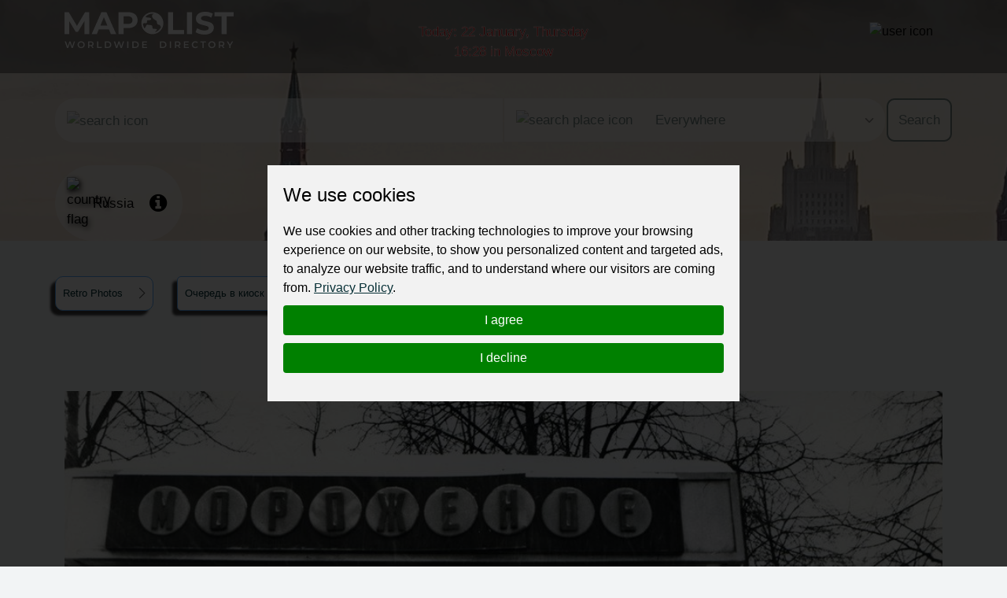

--- FILE ---
content_type: text/html; charset=utf-8
request_url: https://mapolist.com/country/retrophoto/123570
body_size: 12246
content:






<!doctype html>
<html lang="en" class="h-100">
<head>
    <meta http-equiv="Content-Type" content="text/html; charset=utf-8">
    <meta http-equiv="X-UA-Compatible" content="IE=edge">
    <meta name="viewport" content="width=device-width, initial-scale=1, shrink-to-fit=no">
    <link href="https://fonts.cdnfonts.com/css/montserrat" rel="stylesheet">
    
    <link rel="stylesheet" href="https://cdn.jsdelivr.net/gh/fancyapps/fancybox@3.5.7/dist/jquery.fancybox.min.css"/>
    <link rel="stylesheet"
          href="https://cdn.jsdelivr.net/npm/ol@v7.1.0/ol.css"
          type="text/css">

    <link rel="stylesheet" type="text/css" href="/assets/css/style.min.d28e79e68b23.css">
    <link rel="stylesheet" type="text/css"
          href="https://stackpath.bootstrapcdn.com/font-awesome/4.7.0/css/font-awesome.min.css">
    <!-- Option 1: Include in HTML -->
    <link rel="stylesheet" href="https://cdn.jsdelivr.net/npm/bootstrap-icons@1.3.0/font/bootstrap-icons.css">
    
    <title>Очередь в киоск у метро ВДНХ | Worldwide Directory - MapoList</title>
    <meta name="description"
          content="Mapolist - wide ads for everyone and everywhere."/>
    <meta name="keywords"
          content="local companies, online marketing, business address, contact details, find, optimize, reviews, to register, favorite, list of countries, search, map, catalogue, interactive, to be at,">
    <meta property="og:type" content="website">
    <meta property="og:site_name" content="MapoList.com">
    <meta property="og:image" content="/assets/img/oplogo.838abbde17d5.png">
    <meta property="og:description" content="Очередь в киоск у метро ВДНХ">
    <meta property="og:title" content="Очередь в киоск у метро ВДНХ | Worldwide Directory - MapoList">

    <script type="application/ld+json">
    {
      "@context": "https://schema.org",
      "@type": "Organization",
      "url": "https://mapolist.com/",
      "logo": "https://mapolist.com/assets/img/logo.119502400049.png"
    }
    </script>
    <link rel="apple-touch-icon" sizes="57x57" href="/assets/img/icons/apple-icon-57x57.b9bad66fdb53.png">
    <link rel="apple-touch-icon" sizes="60x60" href="/assets/img/icons/apple-icon-60x60.7ec91344a2ce.png">
    <link rel="apple-touch-icon" sizes="72x72" href="/assets/img/icons/apple-icon-72x72.24583c136fd6.png">
    <link rel="apple-touch-icon" sizes="76x76" href="/assets/img/icons/apple-icon-76x76.a5ae77d156d0.png">
    <link rel="apple-touch-icon" sizes="114x114" href="/assets/img/icons/apple-icon-114x114.8173dba6b669.png">
    <link rel="apple-touch-icon" sizes="120x120" href="/assets/img/icons/apple-icon-120x120.1930ca5a5452.png">
    <link rel="apple-touch-icon" sizes="144x144" href="/assets/img/icons/apple-icon-144x144.250267da2a83.png">
    <link rel="apple-touch-icon" sizes="152x152" href="/assets/img/icons/apple-icon-152x152.144db8369615.png">
    <link rel="apple-touch-icon" sizes="180x180" href="/assets/img/icons/apple-icon-180x180.54aa2d82577a.png">
    <link rel="icon" type="image/png" sizes="192x192" href="/assets/img/icons/android-icon-192x192.8de3d4060fdf.png">
    <link rel="icon" type="image/png" sizes="32x32" href="/assets/img/icons/favicon-32x32.b2974976a029.png">
    <link rel="icon" type="image/png" sizes="96x96" href="/assets/img/icons/favicon-32x32.b2974976a029.png">
    <link rel="icon" type="image/png" sizes="16x16" href="/assets/img/icons/favicon-16x16.3a0daecd29c5.png">
    <meta name="msapplication-TileColor" content="#ffffff">
    <meta name="msapplication-TileImage" content="/assets/img/icons/ms-icon-144x144.250267da2a83.png">
    <meta name="theme-color" content="#ffffff">
    <meta name="p:domain_verify" content="b50444c8f93452ebdea03f08c40e7f79">
    <link rel="stylesheet" type="text/css" href="/assets/css/bootstrap-datepicker3.min.856226729216.css">
    <style>
        
            @keyframes animate-color {
            
                0% {
                    color: #FFFFFF;
                }
                25% {
                    color: #1B59C8;
                }
                50% {
                    color: #1B59C8;
                }
                75% {
                    color: #D30000;
                }
                100% {
                    color: #D30000;
                }
            
            }
            .top-clocks {
                animation: animate-color 4s ease-in-out infinite !important;
                -webkit-animation: animate-color 4s ease-in-out infinite !important;
                -webkit-text-stroke-width: .5px;
                -webkit-text-stroke-color: white;
            }
        
    </style>
</head>
<body class="">
<div class="preload-wrapper">
    <img src="/assets/WEBP_CACHE/img/preload.webp" alt="Preload">
</div>

<header 
    
        
        
            
                    style="background-image: url('https://fsn1.your-objectstorage.com/mapmedia/country_time_bg/Russia-D-T.png')"
            
        
    
>
    <div class="header-top-bar" id="navbar_top">
        <div class="container">
            <div class="row">
                <div class="col-6 col-xl-4 logo">
                    <a href="/"><img src="/assets/WEBP_CACHE/img/logo.webp" alt="Mapolist Logo"></a>
                </div>
                <div class="col-4 d-none d-sm-none d-md-none d-lg-none d-xl-block text-center top-clocks
                    
                        
                    ">
                    
                        
                            <span data-bs-toggle="offcanvas" data-bs-target="#offcanvasCalendar"
                                  title="CALENDAR"
                                  aria-controls="offcanvasCalendar">Today: 22 January, Thursday <br><span
                                    id="currTimeWR">16:28</span>
                                    
                                        in Moscow
                                    
                                    </span>
                            <br>
                        
                    
                    
                        
                    
                </div>
                <div class="col-2 d-block d-xl-none text-center pt-0 pt-sm-2 top-clocks-icon">
                    <span data-bs-toggle="offcanvas" data-bs-target="#offcanvasCalendar"
                          aria-controls="offcanvasCalendar" title="CALENDAR"><svg
                            xmlns="http://www.w3.org/2000/svg" width="32px"
                            fill="currentColor" class="bi bi-calendar3 text-white"
                            viewBox="0 0 16 16">
  <path d="M14 0H2a2 2 0 0 0-2 2v12a2 2 0 0 0 2 2h12a2 2 0 0 0 2-2V2a2 2 0 0 0-2-2M1 3.857C1 3.384 1.448 3 2 3h12c.552 0 1 .384 1 .857v10.286c0 .473-.448.857-1 .857H2c-.552 0-1-.384-1-.857z"/>
  <path d="M6.5 7a1 1 0 1 0 0-2 1 1 0 0 0 0 2m3 0a1 1 0 1 0 0-2 1 1 0 0 0 0 2m3 0a1 1 0 1 0 0-2 1 1 0 0 0 0 2m-9 3a1 1 0 1 0 0-2 1 1 0 0 0 0 2m3 0a1 1 0 1 0 0-2 1 1 0 0 0 0 2m3 0a1 1 0 1 0 0-2 1 1 0 0 0 0 2m3 0a1 1 0 1 0 0-2 1 1 0 0 0 0 2m-9 3a1 1 0 1 0 0-2 1 1 0 0 0 0 2m3 0a1 1 0 1 0 0-2 1 1 0 0 0 0 2m3 0a1 1 0 1 0 0-2 1 1 0 0 0 0 2"/>
</svg></span>
                </div>
                <div class="col-4 col-xl-4 text-end top-bar-menu">
                    <div class="header-top-bar__dropmenu dropdown">
                        <button class="dropdown-toggle" type="button" id="dropdownHeaderMenuButton"
                                data-bs-toggle="dropdown" aria-expanded="false">
                            
                                <img src="/assets/WEBP_CACHE/img/icons/mapolist-button1-menu.webp" alt="user icon"
                                     title="MENU">
                            
                            <img src="/assets/WEBP_CACHE/img/icons/mapolist-button2-menu.webp" alt="user icon"
                                 title="MENU">
                        </button>
                        
                            <ul class="dropdown-menu" aria-labelledby="dropdownHeaderMenuButton">
                                <li id="login_link">
                                    <a class="dropdown-item text-center" href="/user/login/">
                                        Login
                                    </a>
                                </li>
                                <li id="register_link">
                                    <a class="dropdown-item text-center"
                                       href="/user/register-type/">
                                        Register
                                    </a>
                                </li>
                            </ul>
                        
                    </div>
                </div>
            </div>
        </div>
    </div>
    <div class="header-search">
        <div class="container">
            <div class="row">
                <form method="get" action="/search/" class="search-form">
                    <div class="row g-3" id="how_op_change">
                        <div class="col-12 col-md-6">
                            <div class="input-group first_input">
                                <span class="input-group-text d-none d-md-inline-block">
                                    <img src="/assets/WEBP_CACHE/img/icons/search.webp" alt="search icon">
                                    <img src="/assets/WEBP_CACHE/img/icons/search_hov.webp" alt="search icon">
                                </span>
                                <input type="text" placeholder="" name="value" title="type here"
                                       value="" minlength=2
                                       class="form-control" required id="search_value_data">
                                <button class="btn d-inline-block d-md-none" type="submit"><span
                                        class="d-none d-sm-inline-block">Search </span><img
                                        src="/assets/WEBP_CACHE/img/icons/search.webp"
                                        alt="search icon"></button>
                            </div>
                        </div>
                        <div class="col-6 d-none d-md-block">
                            <div class="input-group last_input">
                                <span class="input-group-text">
                                    <img src="/assets/WEBP_CACHE/img/icons/search-pin.webp" alt="search place icon">
                                    <img src="/assets/WEBP_CACHE/img/icons/search-pin_hov.webp" alt="search place icon">
                                </span>
                                <select class="form-select" id="searchPlaceInput" name="country_search">
                                    
                                        <option value="0"
                                                class="search-select-default-text">Everywhere</option>
                                        
                                            <option value="183"
                                                    >
                                                
                                                    Zimbabwe
                                                
                                            </option>
                                        
                                            <option value="182"
                                                    >
                                                
                                                    Zambia
                                                
                                            </option>
                                        
                                            <option value="180"
                                                    >
                                                
                                                    Yemen
                                                
                                            </option>
                                        
                                            <option value="178"
                                                    >
                                                
                                                    Vietnam
                                                
                                            </option>
                                        
                                            <option value="177"
                                                    >
                                                
                                                    Venezuela
                                                
                                            </option>
                                        
                                            <option value="179"
                                                    >
                                                
                                                    Vanuatu
                                                
                                            </option>
                                        
                                            <option value="176"
                                                    >
                                                
                                                    Uzbekistan
                                                
                                            </option>
                                        
                                            <option value="175"
                                                    >
                                                
                                                    Uruguay
                                                
                                            </option>
                                        
                                            <option value="174"
                                                    >
                                                
                                                    United States
                                                
                                            </option>
                                        
                                            <option value="1"
                                                    >
                                                
                                                    United Kingdom
                                                
                                            </option>
                                        
                                            <option value="2"
                                                    >
                                                
                                                    United Arab Emirates
                                                
                                            </option>
                                        
                                            <option value="172"
                                                    >
                                                
                                                    Ukraine
                                                
                                            </option>
                                        
                                            <option value="173"
                                                    >
                                                
                                                    Uganda
                                                
                                            </option>
                                        
                                            <option value="166"
                                                    >
                                                
                                                    Turkmenistan
                                                
                                            </option>
                                        
                                            <option value="168"
                                                    >
                                                
                                                    Turkey
                                                
                                            </option>
                                        
                                            <option value="167"
                                                    >
                                                
                                                    Tunisia
                                                
                                            </option>
                                        
                                            <option value="169"
                                                    >
                                                
                                                    Trinidad and Tobago
                                                
                                            </option>
                                        
                                            <option value="162"
                                                    >
                                                
                                                    Togo
                                                
                                            </option>
                                        
                                            <option value="165"
                                                    >
                                                
                                                    Timor-Leste
                                                
                                            </option>
                                        
                                            <option value="163"
                                                    >
                                                
                                                    Thailand
                                                
                                            </option>
                                        
                                            <option value="171"
                                                    >
                                                
                                                    Tanzania
                                                
                                            </option>
                                        
                                            <option value="164"
                                                    >
                                                
                                                    Tajikistan
                                                
                                            </option>
                                        
                                            <option value="170"
                                                    >
                                                
                                                    Taiwan
                                                
                                            </option>
                                        
                                            <option value="159"
                                                    >
                                                
                                                    Syria
                                                
                                            </option>
                                        
                                            <option value="32"
                                                    >
                                                
                                                    Switzerland
                                                
                                            </option>
                                        
                                            <option value="149"
                                                    >
                                                
                                                    Sweden
                                                
                                            </option>
                                        
                                            <option value="156"
                                                    >
                                                
                                                    Suriname
                                                
                                            </option>
                                        
                                            <option value="148"
                                                    >
                                                
                                                    Sudan
                                                
                                            </option>
                                        
                                            <option value="91"
                                                    >
                                                
                                                    St Kitts and Nevis
                                                
                                            </option>
                                        
                                            <option value="99"
                                                    >
                                                
                                                    Sri Lanka
                                                
                                            </option>
                                        
                                            <option value="53"
                                                    >
                                                
                                                    Spain
                                                
                                            </option>
                                        
                                            <option value="93"
                                                    >
                                                
                                                    South Korea
                                                
                                            </option>
                                        
                                            <option value="181"
                                                    >
                                                
                                                    South Africa
                                                
                                            </option>
                                        
                                            <option value="155"
                                                    >
                                                
                                                    Somalia
                                                
                                            </option>
                                        
                                            <option value="146"
                                                    >
                                                
                                                    Solomon Islands
                                                
                                            </option>
                                        
                                            <option value="151"
                                                    >
                                                
                                                    Slovenia
                                                
                                            </option>
                                        
                                            <option value="152"
                                                    >
                                                
                                                    Slovakia
                                                
                                            </option>
                                        
                                            <option value="150"
                                                    >
                                                
                                                    Singapore
                                                
                                            </option>
                                        
                                            <option value="153"
                                                    >
                                                
                                                    Sierra Leone
                                                
                                            </option>
                                        
                                            <option value="147"
                                                    >
                                                
                                                    Seychelles
                                                
                                            </option>
                                        
                                            <option value="142"
                                                    >
                                                
                                                    Serbia
                                                
                                            </option>
                                        
                                            <option value="154"
                                                    >
                                                
                                                    Senegal
                                                
                                            </option>
                                        
                                            <option value="145"
                                                    >
                                                
                                                    Saudi Arabia
                                                
                                            </option>
                                        
                                            <option value="157"
                                                    >
                                                
                                                    Sao Tome And Principe
                                                
                                            </option>
                                        
                                            <option value="98"
                                                    >
                                                
                                                    Saint Lucia
                                                
                                            </option>
                                        
                                            <option value="144"
                                                    >
                                                
                                                    Rwanda
                                                
                                            </option>
                                        
                                            <option value="143"
                                                    >
                                                
                                                    Russia
                                                
                                            </option>
                                        
                                            <option value="141"
                                                    >
                                                
                                                    Romania
                                                
                                            </option>
                                        
                                            <option value="140"
                                                    >
                                                
                                                    Reunion
                                                
                                            </option>
                                        
                                            <option value="139"
                                                    >
                                                
                                                    Qatar
                                                
                                            </option>
                                        
                                            <option value="137"
                                                    >
                                                
                                                    Portugal
                                                
                                            </option>
                                        
                                            <option value="136"
                                                    >
                                                
                                                    Poland
                                                
                                            </option>
                                        
                                            <option value="134"
                                                    >
                                                
                                                    Philippines
                                                
                                            </option>
                                        
                                            <option value="131"
                                                    >
                                                
                                                    Peru
                                                
                                            </option>
                                        
                                            <option value="138"
                                                    >
                                                
                                                    Paraguay
                                                
                                            </option>
                                        
                                            <option value="133"
                                                    >
                                                
                                                    Papua New Guinea
                                                
                                            </option>
                                        
                                            <option value="130"
                                                    >
                                                
                                                    Panama
                                                
                                            </option>
                                        
                                            <option value="135"
                                                    >
                                                
                                                    Pakistan
                                                
                                            </option>
                                        
                                            <option value="129"
                                                    >
                                                
                                                    Oman
                                                
                                            </option>
                                        
                                            <option value="126"
                                                    >
                                                
                                                    Norway
                                                
                                            </option>
                                        
                                            <option value="109"
                                                    >
                                                
                                                    North Macedonia
                                                
                                            </option>
                                        
                                            <option value="92"
                                                    >
                                                
                                                    North Korea
                                                
                                            </option>
                                        
                                            <option value="123"
                                                    >
                                                
                                                    Nigeria
                                                
                                            </option>
                                        
                                            <option value="122"
                                                    >
                                                
                                                    Niger
                                                
                                            </option>
                                        
                                            <option value="124"
                                                    >
                                                
                                                    Nicaragua
                                                
                                            </option>
                                        
                                            <option value="128"
                                                    >
                                                
                                                    New Zealand
                                                
                                            </option>
                                        
                                            <option value="121"
                                                    >
                                                
                                                    New Caledonia
                                                
                                            </option>
                                        
                                            <option value="125"
                                                    >
                                                
                                                    Netherlands
                                                
                                            </option>
                                        
                                            <option value="127"
                                                    >
                                                
                                                    Nepal
                                                
                                            </option>
                                        
                                            <option value="184"
                                                    >
                                                
                                                    Namibia
                                                
                                            </option>
                                        
                                            <option value="111"
                                                    >
                                                
                                                    Myanmar
                                                
                                            </option>
                                        
                                            <option value="120"
                                                    >
                                                
                                                    Mozambique
                                                
                                            </option>
                                        
                                            <option value="106"
                                                    >
                                                
                                                    Morocco
                                                
                                            </option>
                                        
                                            <option value="112"
                                                    >
                                                
                                                    Mongolia
                                                
                                            </option>
                                        
                                            <option value="107"
                                                    >
                                                
                                                    Moldova
                                                
                                            </option>
                                        
                                            <option value="118"
                                                    >
                                                
                                                    Mexico
                                                
                                            </option>
                                        
                                            <option value="115"
                                                    >
                                                
                                                    Mauritius
                                                
                                            </option>
                                        
                                            <option value="113"
                                                    >
                                                
                                                    Mauritania
                                                
                                            </option>
                                        
                                            <option value="114"
                                                    >
                                                
                                                    Malta
                                                
                                            </option>
                                        
                                            <option value="110"
                                                    >
                                                
                                                    Mali
                                                
                                            </option>
                                        
                                            <option value="116"
                                                    >
                                                
                                                    Maldives
                                                
                                            </option>
                                        
                                            <option value="119"
                                                    >
                                                
                                                    Malaysia
                                                
                                            </option>
                                        
                                            <option value="117"
                                                    >
                                                
                                                    Malawi
                                                
                                            </option>
                                        
                                            <option value="108"
                                                    >
                                                
                                                    Madagascar
                                                
                                            </option>
                                        
                                            <option value="103"
                                                    >
                                                
                                                    Luxembourg
                                                
                                            </option>
                                        
                                            <option value="102"
                                                    >
                                                
                                                    Lithuania
                                                
                                            </option>
                                        
                                            <option value="105"
                                                    >
                                                
                                                    Libya
                                                
                                            </option>
                                        
                                            <option value="100"
                                                    >
                                                
                                                    Liberia
                                                
                                            </option>
                                        
                                            <option value="101"
                                                    >
                                                
                                                    Lesotho
                                                
                                            </option>
                                        
                                            <option value="97"
                                                    >
                                                
                                                    Lebanon
                                                
                                            </option>
                                        
                                            <option value="104"
                                                    >
                                                
                                                    Latvia
                                                
                                            </option>
                                        
                                            <option value="96"
                                                    >
                                                
                                                    Laos
                                                
                                            </option>
                                        
                                            <option value="88"
                                                    >
                                                
                                                    Kyrgyzstan
                                                
                                            </option>
                                        
                                            <option value="94"
                                                    >
                                                
                                                    Kuwait
                                                
                                            </option>
                                        
                                            <option value="87"
                                                    >
                                                
                                                    Kenya
                                                
                                            </option>
                                        
                                            <option value="95"
                                                    >
                                                
                                                    Kazakhstan
                                                
                                            </option>
                                        
                                            <option value="85"
                                                    >
                                                
                                                    Jordan
                                                
                                            </option>
                                        
                                            <option value="86"
                                                    >
                                                
                                                    Japan
                                                
                                            </option>
                                        
                                            <option value="84"
                                                    >
                                                
                                                    Jamaica
                                                
                                            </option>
                                        
                                            <option value="33"
                                                    >
                                                
                                                    Ivory Coast
                                                
                                            </option>
                                        
                                            <option value="83"
                                                    >
                                                
                                                    Italy
                                                
                                            </option>
                                        
                                            <option value="78"
                                                    >
                                                
                                                    Israel
                                                
                                            </option>
                                        
                                            <option value="77"
                                                    >
                                                
                                                    Ireland
                                                
                                            </option>
                                        
                                            <option value="80"
                                                    >
                                                
                                                    Iraq
                                                
                                            </option>
                                        
                                            <option value="81"
                                                    >
                                                
                                                    Iran
                                                
                                            </option>
                                        
                                            <option value="76"
                                                    >
                                                
                                                    Indonesia
                                                
                                            </option>
                                        
                                            <option value="79"
                                                    >
                                                
                                                    India
                                                
                                            </option>
                                        
                                            <option value="82"
                                                    >
                                                
                                                    Iceland
                                                
                                            </option>
                                        
                                            <option value="75"
                                                    >
                                                
                                                    Hungary
                                                
                                            </option>
                                        
                                            <option value="72"
                                                    >
                                                
                                                    Honduras
                                                
                                            </option>
                                        
                                            <option value="74"
                                                    >
                                                
                                                    Haiti
                                                
                                            </option>
                                        
                                            <option value="71"
                                                    >
                                                
                                                    Guyana
                                                
                                            </option>
                                        
                                            <option value="70"
                                                    >
                                                
                                                    Guinea-Bissau
                                                
                                            </option>
                                        
                                            <option value="66"
                                                    >
                                                
                                                    Guinea
                                                
                                            </option>
                                        
                                            <option value="69"
                                                    >
                                                
                                                    Guatemala
                                                
                                            </option>
                                        
                                            <option value="60"
                                                    >
                                                
                                                    Grenada
                                                
                                            </option>
                                        
                                            <option value="64"
                                                    >
                                                
                                                    Greenland
                                                
                                            </option>
                                        
                                            <option value="68"
                                                    >
                                                
                                                    Greece
                                                
                                            </option>
                                        
                                            <option value="63"
                                                    >
                                                
                                                    Ghana
                                                
                                            </option>
                                        
                                            <option value="43"
                                                    >
                                                
                                                    Germany
                                                
                                            </option>
                                        
                                            <option value="61"
                                                    >
                                                
                                                    Georgia
                                                
                                            </option>
                                        
                                            <option value="65"
                                                    >
                                                
                                                    Gambia
                                                
                                            </option>
                                        
                                            <option value="59"
                                                    >
                                                
                                                    Gabon
                                                
                                            </option>
                                        
                                            <option value="132"
                                                    >
                                                
                                                    French Polynesia
                                                
                                            </option>
                                        
                                            <option value="62"
                                                    >
                                                
                                                    French Guiana
                                                
                                            </option>
                                        
                                            <option value="58"
                                                    >
                                                
                                                    France
                                                
                                            </option>
                                        
                                            <option value="55"
                                                    >
                                                
                                                    Finland
                                                
                                            </option>
                                        
                                            <option value="56"
                                                    >
                                                
                                                    Fiji
                                                
                                            </option>
                                        
                                            <option value="57"
                                                    >
                                                
                                                    Falkland Islands
                                                
                                            </option>
                                        
                                            <option value="54"
                                                    >
                                                
                                                    Ethiopia
                                                
                                            </option>
                                        
                                            <option value="160"
                                                    >
                                                
                                                    Eswatini
                                                
                                            </option>
                                        
                                            <option value="50"
                                                    >
                                                
                                                    Estonia
                                                
                                            </option>
                                        
                                            <option value="52"
                                                    >
                                                
                                                    Eritrea
                                                
                                            </option>
                                        
                                            <option value="67"
                                                    >
                                                
                                                    Equatorial Guinea
                                                
                                            </option>
                                        
                                            <option value="158"
                                                    >
                                                
                                                    El Salvador
                                                
                                            </option>
                                        
                                            <option value="51"
                                                    >
                                                
                                                    Egypt
                                                
                                            </option>
                                        
                                            <option value="49"
                                                    >
                                                
                                                    Ecuador
                                                
                                            </option>
                                        
                                            <option value="29"
                                                    >
                                                
                                                    DR Congo
                                                
                                            </option>
                                        
                                            <option value="47"
                                                    >
                                                
                                                    Dominican Republic
                                                
                                            </option>
                                        
                                            <option value="46"
                                                    >
                                                
                                                    Dominica
                                                
                                            </option>
                                        
                                            <option value="44"
                                                    >
                                                
                                                    Djibouti
                                                
                                            </option>
                                        
                                            <option value="45"
                                                    >
                                                
                                                    Denmark
                                                
                                            </option>
                                        
                                            <option value="42"
                                                    >
                                                
                                                    Czech Republic
                                                
                                            </option>
                                        
                                            <option value="41"
                                                    >
                                                
                                                    Cyprus
                                                
                                            </option>
                                        
                                            <option value="39"
                                                    >
                                                
                                                    Cuba
                                                
                                            </option>
                                        
                                            <option value="73"
                                                    >
                                                
                                                    Croatia
                                                
                                            </option>
                                        
                                            <option value="38"
                                                    >
                                                
                                                    Costa Rica
                                                
                                            </option>
                                        
                                            <option value="31"
                                                    >
                                                
                                                    Congo Republic
                                                
                                            </option>
                                        
                                            <option value="90"
                                                    >
                                                
                                                    Comoros
                                                
                                            </option>
                                        
                                            <option value="37"
                                                    >
                                                
                                                    Colombia
                                                
                                            </option>
                                        
                                            <option value="36"
                                                    >
                                                
                                                    China
                                                
                                            </option>
                                        
                                            <option value="34"
                                                    >
                                                
                                                    Chile
                                                
                                            </option>
                                        
                                            <option value="161"
                                                    >
                                                
                                                    Chad
                                                
                                            </option>
                                        
                                            <option value="30"
                                                    >
                                                
                                                    Central African Republic
                                                
                                            </option>
                                        
                                            <option value="28"
                                                    >
                                                
                                                    Canada
                                                
                                            </option>
                                        
                                            <option value="35"
                                                    >
                                                
                                                    Cameroon
                                                
                                            </option>
                                        
                                            <option value="89"
                                                    >
                                                
                                                    Cambodia
                                                
                                            </option>
                                        
                                            <option value="40"
                                                    >
                                                
                                                    Cabo Verde
                                                
                                            </option>
                                        
                                            <option value="18"
                                                    >
                                                
                                                    Burundi
                                                
                                            </option>
                                        
                                            <option value="16"
                                                    >
                                                
                                                    Burkina Faso
                                                
                                            </option>
                                        
                                            <option value="17"
                                                    >
                                                
                                                    Bulgaria
                                                
                                            </option>
                                        
                                            <option value="20"
                                                    >
                                                
                                                    Brunei Darussalam
                                                
                                            </option>
                                        
                                            <option value="22"
                                                    >
                                                
                                                    Brazil
                                                
                                            </option>
                                        
                                            <option value="25"
                                                    >
                                                
                                                    Botswana
                                                
                                            </option>
                                        
                                            <option value="12"
                                                    >
                                                
                                                    Bosnia and Herzegovina
                                                
                                            </option>
                                        
                                            <option value="21"
                                                    >
                                                
                                                    Bolivia
                                                
                                            </option>
                                        
                                            <option value="24"
                                                    >
                                                
                                                    Bhutan
                                                
                                            </option>
                                        
                                            <option value="19"
                                                    >
                                                
                                                    Benin
                                                
                                            </option>
                                        
                                            <option value="27"
                                                    >
                                                
                                                    Belize
                                                
                                            </option>
                                        
                                            <option value="15"
                                                    >
                                                
                                                    Belgium
                                                
                                            </option>
                                        
                                            <option value="26"
                                                    >
                                                
                                                    Belarus
                                                
                                            </option>
                                        
                                            <option value="13"
                                                    >
                                                
                                                    Barbados
                                                
                                            </option>
                                        
                                            <option value="14"
                                                    >
                                                
                                                    Bangladesh
                                                
                                            </option>
                                        
                                            <option value="23"
                                                    >
                                                
                                                    Bahamas
                                                
                                            </option>
                                        
                                            <option value="11"
                                                    >
                                                
                                                    Azerbaijan
                                                
                                            </option>
                                        
                                            <option value="9"
                                                    >
                                                
                                                    Austria
                                                
                                            </option>
                                        
                                            <option value="10"
                                                    >
                                                
                                                    Australia
                                                
                                            </option>
                                        
                                            <option value="6"
                                                    >
                                                
                                                    Armenia
                                                
                                            </option>
                                        
                                            <option value="8"
                                                    >
                                                
                                                    Argentina
                                                
                                            </option>
                                        
                                            <option value="4"
                                                    >
                                                
                                                    Antigua and Barbuda
                                                
                                            </option>
                                        
                                            <option value="7"
                                                    >
                                                
                                                    Angola
                                                
                                            </option>
                                        
                                            <option value="48"
                                                    >
                                                
                                                    Algeria
                                                
                                            </option>
                                        
                                            <option value="5"
                                                    >
                                                
                                                    Albania
                                                
                                            </option>
                                        
                                            <option value="3"
                                                    >
                                                
                                                    Afghanistan
                                                
                                            </option>
                                        
                                    
                                </select>
                                <button class="btn" type="submit">Search</button>
                            </div>
                        </div>
                    </div>
                </form>
            </div>
        </div>
    </div>
    <div class="header-bar">
        <div class="container">
            <div class="row">
                <div class="col-md-12 col-12 bar ps-0">
                    
                        <div class="bar-weapper">

                            
                                <div class="select-county d-inline-block pe-3">
                                    <a href="/countries" title="Select Country">
                                        
                                            <img src="/assets/WEBP_CACHE/img/flags/russia.webp" alt="country flag" class="pe-2">
                                        
                                        
                                            <span class="align-middle">Russia</span></a>
                                        
                                </div>
                            


                            
                                <div class="country-wiki d-inline-block">
                                    <a href="/country/ru/country-info"
                                       title="Info about  RU"><i
                                            class="fa fa-info-circle" aria-hidden="true"></i></a>
                                </div>
                            
                        </div>
                    
                </div>
            </div>
        </div>
    </div>
</header>



    <section class="breadcrumbs">
        <div class="container">
            <div class="row">
                <nav style="--bs-breadcrumb-divider: '';" aria-label="breadcrumb" class="ps-md-0">
                    <ol class="breadcrumb">
                        <li class="breadcrumb-item"><a
                                href="/country/ru/retrophotos">
                            Retro Photos</a> <img
                                src="/assets/img/icons/crumb-icon.aaeb3087f867.png" alt="bredcrumb-icon"
                                class="float-end"></li>
                        <li class="breadcrumb-item" aria-current="page">Очередь в киоск у метро ВДНХ</li>
                    </ol>
                </nav>
            </div>
        </div>
    </section>
    <section class="country-place-info">
        <div class="container">
            <div class="row">
                <div class="col-lg-12">
                    <div class="row">
                        <div class="col-lg-12 text-center">
                            <h2>Очередь в киоск у метро ВДНХ</h2>
                            <p>Russia <a
                                    href="https://maps.google.com/?q=55.823164,37.641072"
                                    target="_blank"><i class="fa fa-map-marker"
                                                       aria-hidden="true"></i></a> Moscow, North-Eastern AO, Ostankinsky District 1980
                            </p>
                        </div>
                    </div>
                </div>
            </div>
            <div class="row">
                <div class="col-lg-12 mb-5 text-center">
                    <a data-fancybox="gallery" href="https://fsn1.your-objectstorage.com/mapmedia/retro_photo/273062.jpg"><img src="https://fsn1.your-objectstorage.com/mapmedia/retro_photo/273062.jpg"
                                                                                     alt="Очередь в киоск у метро ВДНХ"
                                                                                     class="prev-image w-100"></a>
                </div>
            </div>
            <div class="row">
                <div class="col-lg-12">
                    <div id="map" class="map" style="width: 100%; height: 400px;">
                        
                    </div>
                </div>
                <div class="col-lg-12 mt-5 mb-5 text-center">
                    <div class="addthis_inline_share_toolbox"></div>
                </div>
            </div>
        </div>
    </section>


<footer class="mt-auto" 
    
        
        
            
        style="background-image: url('https://fsn1.your-objectstorage.com/mapmedia/country_time_bg/Russia-D-B.png')"
            
        
    
>
    <div class="overlay"></div>
    <div class="container">
        <div class="row d-none d-lg-flex">
            <div class="col-12 text-center">
                <a class="d-block w-100" data-bs-toggle="collapse" href="#footer-collapse" role="button"
                   aria-expanded="false" aria-controls="footer-collapse" id="footer_opener_logo"
                   title="about MAPOLISTing" style="z-index: 200">
                    <img class="logo-footer" src="/assets/WEBP_CACHE/img/pay-methods/ml-bottom-logo.webp"
                         alt="Mapolist logo">
                    <img class="logo-footer" src="/assets/WEBP_CACHE/img/pay-methods/ml-bottom-logo_hov.webp"
                         alt="Mapolist logo">
                </a>
                <div class="collapse position-relative" id="footer-collapse">
                    <div class="row pt-5 pb-5">
                        <div class="col-3 log-soc">
                            <ul class="list-group list-group-horizontal">
                                <li class="list-group-item">
                                    <a href="https://www.pinterest.co.uk/mapolist/" target="_blank">
                                        <img src="/assets/WEBP_CACHE/img/icons/pinlogo.webp" alt="Pinterest social">
                                        <img src="/assets/WEBP_CACHE/img/icons/pinlogo_hov.webp" alt="Pinterest social">
                                    </a>
                                </li>
                                <li class="list-group-item">
                                    <a href="https://uk.linkedin.com/in/mapolist" target="_blank">
                                        <img src="/assets/WEBP_CACHE/img/icons/linkedinlogo.webp" alt="Linkedin social">
                                        <img src="/assets/WEBP_CACHE/img/icons/linkedinlogo_hov.webp"
                                             alt="Linkedin social">
                                    </a>
                                </li>
                                <li class="list-group-item">
                                    <a href="https://www.facebook.com/Mapolist" target="_blank">
                                        <img src="/assets/WEBP_CACHE/img/icons/facebooklogo.webp" alt="Facebook social">
                                        <img src="/assets/WEBP_CACHE/img/icons/facebooklo_hov.webp" alt="Facebook social">
                                    </a>
                                </li>
                                <li class="list-group-item">
                                    <a href="https://mapolist.tumblr.com/" target="_blank">
                                        <img src="/assets/WEBP_CACHE/img/icons/tlogo.webp" alt="T social">
                                        <img src="/assets/WEBP_CACHE/img/icons/tlogo_hov.webp" alt="T social">
                                    </a>
                                </li>
                            </ul>
                        </div>
                        <div class="col-2 position-relative">
                            
                            
                            
                            <ul class="list-group">
                                <li class="list-group-item"><a
                                        href="/about_us/">About Us</a></li>
                                <li class="list-group-item"><a
                                        href="/products/">Products, Services</a>
                                </li>

                            </ul>
                        </div>
                        <div class="col-2">
                            <ul class="list-group">
                                <li class="list-group-item"><a
                                        href="/terms-of-service/">Terms of Service</a>
                                </li>
                                <li class="list-group-item"><a
                                        href="/privacy-policy/">Privacy Policy</a>
                                </li>

                            </ul>
                        </div>
                        <div class="col-2 position-relative">
                            <ul class="list-group">
                                <li class="list-group-item"><a
                                        href="/help/">Help / FAQ</a></li>
                                <li class="list-group-item"><a
                                        href="/contacts/">Contacts</a></li>
                            </ul>
                            
                            
                            
                        </div>
                        <div class="col-3 pay-methods">
                            <div class="pay_method_weapper">
                                <div>
                                    <img src="/assets/WEBP_CACHE/img/pay-methods/1.webp" alt="MasterCard">
                                </div>
                                <div>
                                    <img src="/assets/WEBP_CACHE/img/pay-methods/2.webp" alt="Visa">
                                </div>
                                <div>
                                    <img src="/assets/WEBP_CACHE/img/pay-methods/3.webp"
                                         alt="AmericanExpress">
                                </div>
                                <div>
                                    <img src="/assets/WEBP_CACHE/img/pay-methods/4.webp" alt="JCB">
                                </div>
                                <div>
                                    <img src="/assets/WEBP_CACHE/img/pay-methods/5.webp" alt="Discover">
                                </div>
                                <div>
                                    <img src="/assets/WEBP_CACHE/img/pay-methods/6.webp" alt="Unionpay">
                                </div>
                                <div>
                                    <img src="/assets/WEBP_CACHE/img/pay-methods/7.webp" alt="Paypal">
                                </div>
                            </div>
                        </div>
                    </div>
                </div>
            </div>
        </div>
        <div class="row d-flex d-lg-none">
            <div class="col-12 text-center">
                <a data-bs-toggle="collapse" href="#mobfooter-collapse" role="button"
                   aria-expanded="false" aria-controls="mobfooter-collapse">
                    <img class="logo-footer" src="/assets/WEBP_CACHE/img/pay-methods/ml-bottom-logo.webp"
                         alt="Mapolist logo">
                </a>
            </div>
            <div class="collapse pt-5 pb-5" id="mobfooter-collapse">
                <div class="col-12 text-center">
                    <ul class="list-group">
                        <li class="list-group-item"><a href="/about_us/">About Us</a></li>
                        <li class="list-group-item"><a
                                href="/products/">Products, Services</a>
                        </li>
                        <li class="list-group-item"><a href="/help/">Help / FAQ</a>
                        </li>
                    </ul>
                </div>
                <div class="col-12 text-center">
                    <ul class="list-group">
                        <li class="list-group-item"><a
                                href="/terms-of-service/">Terms of Service</a>
                        </li>
                        <li class="list-group-item"><a
                                href="/privacy-policy/">Privacy Policy</a>
                        </li>
                        <li class="list-group-item"><a href="/contacts/">Contacts</a>
                        </li>
                    </ul>
                </div>
            </div>
        </div>
        <div class="row">
            <div class="col-12 text-center cop-block">
                <p>© 2012-<span id="year_in_footer"></span> MapoList.com</p>
            </div>
        </div>
    </div>
</footer>
<div id="after-footer" class="d-none w-100 invisible">
    
        <p class="font-monospace">&quot;Don’t judge each day by the harvest you reap but by the seeds that you plant.&quot;
            <a href="https://mapolist.com/country/famous-people/Robert-Louis-Stevenson" target="_blank"><span>Robert Louis Stevenson</span></a></p>
    
</div>
<div class="gdpr-wrapper">
    <div class="gdpr-notice">
        <p class="gdpr-title">We use cookies</p>
        <p class="gdpr-text">We use cookies and other tracking technologies to improve your browsing experience on our website, to show you personalized content and targeted ads, to analyze our website traffic, and to understand where our visitors are coming from.
            <a
                    href="/privacy-policy/">Privacy Policy</a>.
            <button type="button" class="gdprbtn-confirm btn" id="gdpr-conf">I agree</button>
            <button type="button" class="gdprbtn-confirm btn" id="gdpr-no-conf">I decline</button>
        </p>
    </div>
</div>
<div class="offcanvas offcanvas-start calendarCanvas" tabindex="5" id="offcanvasCalendar"
     aria-labelledby="offcanvasCalendarLabel">
    <div class="offcanvas-header text-center">
        
            <h5 class="offcanvas-title" id="offcanvasCalendarLabel">RU
                Calendar
                
                    
                        <a href="/countries" title="Change Country"><img src="/assets/WEBP_CACHE/img/flags/russia.webp"
                                                                                           alt="country flag"
                                                                                           class="pe-2 d-inline-block"
                                                                                           style="width: 30px;"></a>
                    
                </h5>
        
        <button type="button" class="btn-close" data-bs-dismiss="offcanvas" aria-label="Close"></button>
    </div>
    <div class="offcanvas-body d-flex justify-content-center p-0">
        <div data-bs-toggle="calendar" id="calendar_offcanvas" class="rounded w-75"></div>
        
            <div class="position-absolute bottom-0 mb-5 text-center">
                <p>Want to <b>Add</b> a <b>Note</b>, or <b>Share</b> your
                    Calendar?</p>
                
                
                
                    Please <a href="/user/login/">Login</a> or <a href="/user/register-type/">Sign Up</a>
                
            </div>
        
    </div>
</div>


<div id="ToTop" class="go-top"><img src="/assets/img/icons/up.a3835e27020e.png" alt="gotop"> <img
        src="/assets/img/icons/up_h.3c17a0fb60f3.png" alt="gotop"></div>
<script src="/assets/js/jquery-3.4.1.min.220afd743d9e.js"></script>
<script src="/assets/js/bootstrap.bundle.min.e0de77976f6f.js"></script>
<script src="/assets/js/owl.carousel.min.f416f9031fef.js"></script>
<script src="/assets/js/js-date-extensions.55ae5097da1e.js"></script>
<script src=" https://cdn.jsdelivr.net/npm/resize-sensor@0.0.6/ResizeSensor.min.js "></script>
<script src="/assets/js/jquery.bs.calendar.745e3edde59a.js"></script>
<script type="text/javascript" src="/assets/js/bootstrap-datepicker.min.37807363a13d.js"></script>
<script>
    document.getElementById("year_in_footer").innerHTML = new Date().getFullYear();
</script>

    <script type="text/javascript"
            src="//s7.addthis.com/js/300/addthis_widget.js#pubid=ra-5edf49e94b7ec1a1"></script>
    <script src="https://cdn.jsdelivr.net/gh/fancyapps/fancybox@3.5.7/dist/jquery.fancybox.min.js"></script>
    <script src="https://cdn.jsdelivr.net/npm/ol@v7.1.0/dist/ol.js"></script>
    <script type="text/javascript">
        var map = new ol.Map({
            target: 'map',
            layers: [
                new ol.layer.Tile({
                    source: new ol.source.OSM()
                })
            ],
            view: new ol.View({
                center: ol.proj.fromLonLat([37.641072,55.823164]),
                zoom: 14
            })
        });
    </script>

<script>
    $('.datepicker').datepicker({format: 'dd.mm.yyyy'});
    

    var turned_off_to_top = true;
    document.addEventListener("DOMContentLoaded", function () {
        window.addEventListener('scroll', function () {
            if (window.scrollY > 150) {
                document.getElementById('navbar_top').classList.add('fixed-top');
            } else {
                document.getElementById('navbar_top').classList.remove('fixed-top');
                document.body.style.paddingTop = '0';
            }
        });
    });
    window.addEventListener('load', function () {
        document.querySelector('.preload-wrapper').style.display = 'none';
    })

    $('#how_op_change').click(function () {
        var $this = $(this);
        if ($this.hasClass('clicked')) {
            $this.removeClass('clicked');
        } else {
            $this.addClass('clicked');
        }
    });

    $('#open-left-side').click(function () {
        var left_side_block = $("#footer-collapse .log-soc ul");
        left_side_block.addClass('opened');
        $(this).hide();
    });
    $('#open-right-side').click(function () {
        var left_side_block = $("#footer-collapse .pay-methods .pay_method_weapper");
        left_side_block.addClass('opened');
        $(this).hide();
    });
    $('#footer_opener_logo').click(function () {
        if ($('#footer_opener_logo').attr('aria-expanded') === "true") {
            $(this).addClass('text-start');
            $(this).addClass('position-absolute');
            $(this).addClass('pt-5');
            $(this).removeClass('w-100');
        } else {
            if ($(this).hasClass('text-start')) {
                $(this).removeClass('text-start');
                $(this).removeClass('pt-5');
                $(this).addClass('w-100');
            }
            if ($(this).hasClass('position-absolute')) {
                $(this).removeClass('position-absolute');
                $(this).removeClass('pt-5');
                $(this).addClass('w-100');
            }
        }
    });
    if (!window.TransitionEvent) {
        let x = document.getElementsByClassName("collapse");
        if (x.length > 0) {
            x[0].classList.remove("collapse");
        }
    }
    const intervalID = setInterval(triggerAfterFooter, 500);

    function triggerAfterFooter() {
        let afterTextBlock = $('#after-footer');
        let afterText = $('#after-footer p');
        let emptySpace = $(window).height() - $('body').height();
        if (emptySpace > 0) {
            afterTextBlock.removeClass('d-none');
            if (afterTextBlock.height() == 0) {
                afterTextBlock.height(emptySpace);
            }
            if (afterTextBlock.height() > emptySpace) {
                afterTextBlock.height(emptySpace - afterTextBlock.height());
            }
            if (afterText.height() > afterTextBlock.height()) {
                afterTextBlock.addClass('invisible');
                afterTextBlock.addClass('d-none');
                afterTextBlock.height(0);
            } else {
                afterTextBlock.removeClass('invisible');
            }
        } else if (emptySpace < 0) {
            afterTextBlock.removeClass('d-none');
            afterTextBlock.height(afterTextBlock.height() + emptySpace);
            if (afterText.height() > afterTextBlock.height()) {
                afterTextBlock.addClass('invisible');
                afterTextBlock.addClass('d-none');
                afterTextBlock.height(0);
            } else {
                afterTextBlock.removeClass('d-none');
                afterTextBlock.removeClass('invisible');
            }
        }
    }

    $(document).scroll(function () {
        var y = $(this).scrollTop();
        if (y > 200) {
            if (turned_off_to_top) {
                jQuery("#ToTop").animate({
                    right: "10px"
                }, 125);
                turned_off_to_top = false;
            }
        } else {
            if (!turned_off_to_top) {
                jQuery("#ToTop").animate({
                    right: "-80px"
                }, 125);
                turned_off_to_top = true;
            }
        }
    });
    (function () {
        var cookieAlert = document.querySelector(".gdpr-wrapper");
        var acceptCookies = document.querySelector("#gdpr-conf");
        var decliCookies = document.querySelector("#gdpr-no-conf");
        if (!cookieAlert) {
            return;
        }
        if (getCookie("acceptGdprmap") != 'true') {
            cookieAlert.classList.add("is-active");
        }
        acceptCookies.addEventListener("click", function () {
            setCookie("acceptGdprmap", true, 365);
            cookieAlert.classList.remove("is-active");
        });
        decliCookies.addEventListener("click", function () {
            window.location.assign("https://www.google.com")
        });

        function setCookie(cname, cvalue, exdays) {
            var d = new Date();
            d.setTime(d.getTime() + (exdays * 24 * 60 * 60 * 1000));
            var expires = "expires=" + d.toUTCString();
            document.cookie = cname + "=" + cvalue + ";" + expires + ";path=/";
        }

        function getCookie(cname) {
            var name = cname + "=";
            var decodedCookie = decodeURIComponent(document.cookie);
            var ca = decodedCookie.split(';');
            for (var i = 0; i < ca.length; i++) {
                var c = ca[i];
                while (c.charAt(0) === ' ') {
                    c = c.substring(1);
                }
                if (c.indexOf(name) === 0) {
                    return c.substring(name.length, c.length);
                }
            }
            return "";
        }
    })();
</script>
<script>
    function windowLocation(url) {
        var X = setTimeout(function () {
            window.location.replace(url);
            return true;
        }, 300);

        if (window.location = url) {
            clearTimeout(X);
            return true;
        } else {
            if (window.location.href = url) {
                clearTimeout(X);
                return true;
            } else {
                clearTimeout(X);
                window.location.replace(url);
                return true;
            }
        }
        return false;
    };
</script>
<script>
    jQuery("#ToTop").click(function () {
        content_position = jQuery(window).scrollTop();
        jQuery("html,body").animate({scrollTop: 0}, "slow");
    });
    jQuery(".preload-wrapper").click(function () {
        $('.preload-wrapper').hide();
    });
    setInterval(function () {
        $('.preload-wrapper').hide();
    }, 3000);
</script>
<script>
    let options = {
            timeZone: 'America/New_York',
            hour: 'numeric',
            minute: 'numeric',
        },
        currDate = new Intl.DateTimeFormat([], options);

    setInterval(() => {
        document.querySelector("#currTimeWR").textContent = currDate.format(new Date());
    }, 60000);
</script>
<!-- Google tag (gtag.js) -->
<script async src="https://www.googletagmanager.com/gtag/js?id=G-97XH2DNCCM"></script>
<script>
    window.dataLayer = window.dataLayer || [];

    function gtag() {
        dataLayer.push(arguments);
    }

    gtag('js', new Date());

    gtag('config', 'G-97XH2DNCCM');
</script>
<script>
    $(document).ready(function () {
        $('#login_link').hover(function () {
                $(this).parent('ul').addClass('green-border');
            },
            function () {
                $(this).parent('ul').removeClass('green-border');
            }
        );
        $('#register_link').hover(function () {
                $(this).parent('ul').addClass('grentwo-border');
            },
            function () {
                $(this).parent('ul').removeClass('grentwo-border');
            }
        );
    });
</script>
<script>
    const queryString = window.location.search;
    const urlParams = new URLSearchParams(queryString);
    if (urlParams.has('t')) {
        geoData();
    }

    function fetchTracker(geo, url) {
        const response = fetch("https://mapolist.com/tracking/", {
            method: "POST",
            body: JSON.stringify({
                geo: geo,
                url: url
            }),
            headers: {
                "Content-type": "application/json; charset=UTF-8",
                'X-CSRFToken': 'wAsVJx7e1ExGO0A833b0ncRc0J9KFpjQfmD0y4FUljMqMhy67f4Ti1yzvq6zzi7t',
            }
        });
        console.log(response.text)
    }

    function geoData() {
        function success(position) {
            const latitude = position.coords.latitude;
            const longitude = position.coords.longitude;
            const output = `${latitude},${longitude}`;
            fetchTracker(output, urlParams.get('t'));
        }

        function error() {
            fetchTracker('0', urlParams.get('t'));
        }

        if (!navigator.geolocation) {
            fetchTracker('1', urlParams.get('t'));
        } else {
            return navigator.geolocation.getCurrentPosition(success, error);
        }
    }

    $(document).ready(function () {
        $.bsCalendar.setDefaults({
            locale: 'en',
            url: 'https://mapolist.com/country/calendarholy/174/',
            
            showEventEditButton: true,
            showEventRemoveButton: true,
            showTodayHeader: false,
            "onClickDeleteEvent": function (e, event) {
                if (window.confirm("Are you sure?")) {
                    $.ajax({
                        type: "POST",
                        url: "/user/delete_event",
                        data: {event_id: event.id, csrfmiddlewaretoken: 'wAsVJx7e1ExGO0A833b0ncRc0J9KFpjQfmD0y4FUljMqMhy67f4Ti1yzvq6zzi7t'},
                        success: function (data) {
                            window.location.reload();
                        }
                    });
                }
            },
        });
        $('#calendar_offcanvas').bsCalendar({width: '80%'});
    });

</script>



</body>
</html>